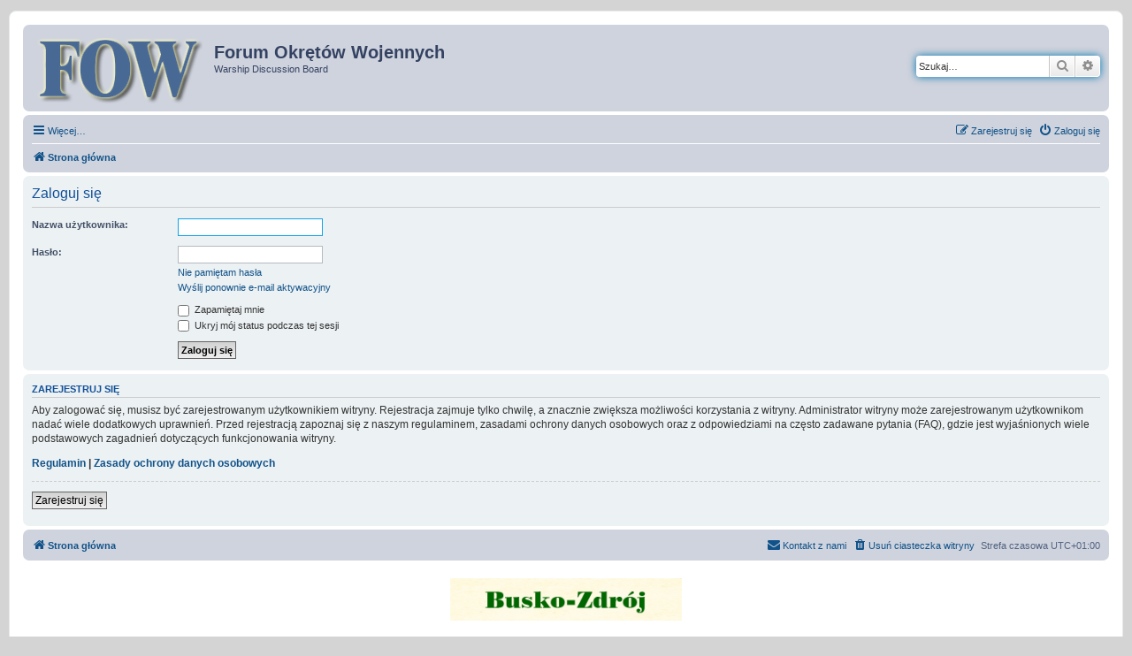

--- FILE ---
content_type: text/html; charset=UTF-8
request_url: https://fow.pl/forum/ucp.php?mode=login&redirect=index.php&sid=ac4dcdd70122d3318d5b7b0241da66ae
body_size: 3971
content:
<!DOCTYPE html>
<html dir="ltr" lang="pl">
<head>
<meta charset="utf-8" />
<meta http-equiv="X-UA-Compatible" content="IE=edge">
<meta name="viewport" content="width=device-width, initial-scale=1" />

<title>Forum Okrętów Wojennych - Panel zarządzania kontem - Zaloguj się</title>



<!--
	phpBB style name: prosilver
	Based on style:   prosilver (this is the default phpBB3 style)
	Original author:  Tom Beddard ( http://www.subBlue.com/ )
	Modified by:
-->

<link href="./assets/css/font-awesome.min.css?assets_version=87" rel="stylesheet">
<link href="./styles/fow/theme/stylesheet.css?assets_version=87" rel="stylesheet">
<link href="./styles/fow/theme/pl/stylesheet.css?assets_version=87" rel="stylesheet">




<!--[if lte IE 9]>
	<link href="./styles/fow/theme/tweaks.css?assets_version=87" rel="stylesheet">
<![endif]-->


<link href="./ext/rmcgirr83/elonw/styles/all/theme/elonw.css?assets_version=87" rel="stylesheet" media="screen">
<link href="./ext/vse/abbc3/styles/all/theme/abbc3_common.min.css?assets_version=87" rel="stylesheet" media="screen">



</head>
<body id="phpbb" class="nojs notouch section-ucp ltr ">


<div id="wrap" class="wrap">
	<a id="top" class="top-anchor" accesskey="t"></a>
	<div id="page-header">
		<div class="headerbar" role="banner">
					<div class="inner">

			<div id="site-description" class="site-description">
		<a id="logo" class="logo" href="./index.php?sid=1a16314073d4104fc3969508d88c92ad" title="Strona główna">
					<span class="site_logo"></span>
				</a>
				<h1>Forum Okrętów Wojennych</h1>
				<p>Warship Discussion Board</p>
				<p class="skiplink"><a href="#start_here">Przejdź do zawartości</a></p>
			</div>

									<div id="search-box" class="search-box search-header" role="search">
				<form action="./search.php?sid=1a16314073d4104fc3969508d88c92ad" method="get" id="search">
				<fieldset>
					<input name="keywords" id="keywords" type="search" maxlength="128" title="Szukaj wg słów kluczowych" class="inputbox search tiny" size="20" value="" placeholder="Szukaj…" />
					<button class="button button-search" type="submit" title="Szukaj">
						<i class="icon fa-search fa-fw" aria-hidden="true"></i><span class="sr-only">Szukaj</span>
					</button>
					<a href="./search.php?sid=1a16314073d4104fc3969508d88c92ad" class="button button-search-end" title="Wyszukiwanie zaawansowane">
						<i class="icon fa-cog fa-fw" aria-hidden="true"></i><span class="sr-only">Wyszukiwanie zaawansowane</span>
					</a>
					<input type="hidden" name="sid" value="1a16314073d4104fc3969508d88c92ad" />

				</fieldset>
				</form>
			</div>
						
			</div>
					</div>
				<div class="navbar" role="navigation">
	<div class="inner">

	<ul id="nav-main" class="nav-main linklist" role="menubar">

		<li id="quick-links" class="quick-links dropdown-container responsive-menu" data-skip-responsive="true">
			<a href="#" class="dropdown-trigger">
				<i class="icon fa-bars fa-fw" aria-hidden="true"></i><span>Więcej…</span>
			</a>
			<div class="dropdown">
				<div class="pointer"><div class="pointer-inner"></div></div>
				<ul class="dropdown-contents" role="menu">
					
											<li class="separator"></li>
													<li>
								<a href="./search.php?search_id=unanswered&amp;sid=1a16314073d4104fc3969508d88c92ad" role="menuitem">
									<i class="icon fa-file-o fa-fw icon-gray" aria-hidden="true"></i><span>Tematy bez odpowiedzi</span>
								</a>
							</li>
							<li>
								<a href="./search.php?search_id=active_topics&amp;sid=1a16314073d4104fc3969508d88c92ad" role="menuitem">
									<i class="icon fa-file-o fa-fw icon-blue" aria-hidden="true"></i><span>Aktywne tematy</span>
								</a>
							</li>
							<li class="separator"></li>
							<li>
								<a href="./search.php?sid=1a16314073d4104fc3969508d88c92ad" role="menuitem">
									<i class="icon fa-search fa-fw" aria-hidden="true"></i><span>Szukaj</span>
								</a>
							</li>
					
										<li class="separator"></li>

									</ul>
			</div>
		</li>

																
			<li class="rightside"  data-skip-responsive="true">
			<a href="./ucp.php?mode=login&amp;redirect=index.php&amp;sid=1a16314073d4104fc3969508d88c92ad" title="Zaloguj się" accesskey="x" role="menuitem">
				<i class="icon fa-power-off fa-fw" aria-hidden="true"></i><span>Zaloguj się</span>
			</a>
		</li>
					<li class="rightside" data-skip-responsive="true">
				<a href="./ucp.php?mode=register&amp;sid=1a16314073d4104fc3969508d88c92ad" role="menuitem">
					<i class="icon fa-pencil-square-o  fa-fw" aria-hidden="true"></i><span>Zarejestruj się</span>
				</a>
			</li>
						</ul>

	<ul id="nav-breadcrumbs" class="nav-breadcrumbs linklist navlinks" role="menubar">
				
		
		<li class="breadcrumbs" itemscope itemtype="https://schema.org/BreadcrumbList">

			
							<span class="crumb" itemtype="https://schema.org/ListItem" itemprop="itemListElement" itemscope><a itemprop="item" href="./index.php?sid=1a16314073d4104fc3969508d88c92ad" accesskey="h" data-navbar-reference="index"><i class="icon fa-home fa-fw"></i><span itemprop="name">Strona główna</span></a><meta itemprop="position" content="1" /></span>

			
					</li>

		
					<li class="rightside responsive-search">
				<a href="./search.php?sid=1a16314073d4104fc3969508d88c92ad" title="Wyświetla zaawansowane funkcje wyszukiwania" role="menuitem">
					<i class="icon fa-search fa-fw" aria-hidden="true"></i><span class="sr-only">Szukaj</span>
				</a>
			</li>
			</ul>

	</div>
</div>
	</div>

	
	<a id="start_here" class="anchor"></a>
	<div id="page-body" class="page-body" role="main">
		
		
<form action="./ucp.php?mode=login&amp;sid=1a16314073d4104fc3969508d88c92ad" method="post" id="login" data-focus="username">
<div class="panel">
	<div class="inner">

	<div class="content">
		<h2 class="login-title">Zaloguj się</h2>

		<fieldset class="fields1">
				<dl>
			<dt><label for="username">Nazwa użytkownika:</label></dt>
			<dd><input type="text" tabindex="1" name="username" id="username" size="25" value="" class="inputbox autowidth" autocomplete="username" /></dd>
		</dl>
		<dl>
			<dt><label for="password">Hasło:</label></dt>
			<dd><input type="password" tabindex="2" id="password" name="password" size="25" class="inputbox autowidth" autocomplete="current-password" /></dd>
							<dd><a href="/forum/app.php/user/forgot_password?sid=1a16314073d4104fc3969508d88c92ad">Nie pamiętam hasła</a></dd>				<dd><a href="./ucp.php?mode=resend_act&amp;sid=1a16314073d4104fc3969508d88c92ad">Wyślij ponownie e-mail aktywacyjny</a></dd>					</dl>
						<dl>
			<dt>&nbsp;</dt>
			<dd><label for="autologin"><input type="checkbox" name="autologin" id="autologin" tabindex="4" /> Zapamiętaj mnie</label></dd>			<dd><label for="viewonline"><input type="checkbox" name="viewonline" id="viewonline" tabindex="5" /> Ukryj mój status podczas tej sesji</label></dd>
		</dl>
		
		<input type="hidden" name="redirect" value="./ucp.php?mode=login&amp;redirect=index.php&amp;sid=1a16314073d4104fc3969508d88c92ad" />
<input type="hidden" name="creation_time" value="1768965137" />
<input type="hidden" name="form_token" value="5d1cdac16c620091ed9bf2edded0e7add8d91d80" />

		
		<dl>
			<dt>&nbsp;</dt>
			<dd><input type="hidden" name="sid" value="1a16314073d4104fc3969508d88c92ad" />
<input type="hidden" name="redirect" value="index.php" />
<input type="submit" name="login" tabindex="6" value="Zaloguj się" class="button1" /></dd>
		</dl>
		</fieldset>
	</div>

		</div>
</div>


	<div class="panel">
		<div class="inner">

		<div class="content">
			<h3>Zarejestruj się</h3>
			<p>Aby zalogować się, musisz być zarejestrowanym użytkownikiem witryny. Rejestracja zajmuje tylko chwilę, a znacznie zwiększa możliwości korzystania z witryny. Administrator witryny może zarejestrowanym użytkownikom nadać wiele dodatkowych uprawnień. Przed rejestracją zapoznaj się z naszym regulaminem, zasadami ochrony danych osobowych oraz z odpowiedziami na często zadawane pytania (FAQ), gdzie jest wyjaśnionych wiele podstawowych zagadnień dotyczących funkcjonowania witryny.</p>
			<p><strong><a href="./ucp.php?mode=terms&amp;sid=1a16314073d4104fc3969508d88c92ad">Regulamin</a> | <a href="./ucp.php?mode=privacy&amp;sid=1a16314073d4104fc3969508d88c92ad">Zasady ochrony danych osobowych</a></strong></p>
			<hr class="dashed" />
			<p><a href="./ucp.php?mode=register&amp;sid=1a16314073d4104fc3969508d88c92ad" class="button2">Zarejestruj się</a></p>
		</div>

		</div>
	</div>

</form>

</div>


<div id="page-footer" class="page-footer" role="contentinfo">
  <div class="navbar" role="navigation">
	<div class="inner">

	<ul id="nav-footer" class="nav-footer linklist" role="menubar">
		<li class="breadcrumbs">
									<span class="crumb"><a href="./index.php?sid=1a16314073d4104fc3969508d88c92ad" data-navbar-reference="index"><i class="icon fa-home fa-fw" aria-hidden="true"></i><span>Strona główna</span></a></span>					</li>
		
				<li class="rightside">Strefa czasowa <span title="Europa/Warszawa">UTC+01:00</span></li>
							<li class="rightside">
				<a href="/forum/app.php/user/delete_cookies?sid=1a16314073d4104fc3969508d88c92ad" data-ajax="true" data-refresh="true" role="menuitem">
					<i class="icon fa-trash fa-fw" aria-hidden="true"></i><span>Usuń ciasteczka witryny</span>
				</a>
			</li>
																<li class="rightside" data-last-responsive="true">
				<a href="./memberlist.php?mode=contactadmin&amp;sid=1a16314073d4104fc3969508d88c92ad" role="menuitem">
					<i class="icon fa-envelope fa-fw" aria-hidden="true"></i><span>Kontakt z nami</span>
				</a>
			</li>
			</ul>

	</div>
</div>
  <a class="banner" href="https://www.eltrakon.pl" target="_blank">
    <img alt="eltraKON - komputery, serwis, instalacje..." src="https://wpkx.pl/Banner_eKK_bkg.gif" title="eltraKON - komputery, serwis, instalacje...">
  </a>
  <div class="copyright">
        <p class="footer-row">
      <span class="footer-copyright">Technologię dostarcza <a href="https://www.phpbb.com/">phpBB</a>&reg; Forum Software &copy; phpBB Limited</span>
    </p>
        <p class="footer-row">
      <span class="footer-copyright">Polski pakiet językowy dostarcza <a href="http://www.phpbb.pl/" title="Polska społeczność phpBB">phpBB.pl</a></span>
    </p>
            <p class="footer-row" role="menu">
      <a class="footer-link" href="./ucp.php?mode=privacy&amp;sid=1a16314073d4104fc3969508d88c92ad" title="Zasady ochrony danych osobowych" role="menuitem">
        <span class="footer-link-text">Zasady ochrony danych osobowych</span>
      </a>
      |
      <a class="footer-link" href="./ucp.php?mode=terms&amp;sid=1a16314073d4104fc3969508d88c92ad" title="Regulamin" role="menuitem">
        <span class="footer-link-text">Regulamin</span>
      </a>
    </p>
          </div>

  <div id="darkenwrapper" class="darkenwrapper" data-ajax-error-title="Błąd AJAX" data-ajax-error-text="Twoje żądanie nie zostało przetworzone." data-ajax-error-text-abort="Użytkownik usunął żądanie." data-ajax-error-text-timeout="Upłynął limit czasu żądania. Ponów próbę." data-ajax-error-text-parsererror="Coś się stało podczas przetwarzania żądania i serwer zwrócił nieprawidłową odpowiedź.">
    <div id="darken" class="darken">&nbsp;</div>
  </div>

  <div id="phpbb_alert" class="phpbb_alert" data-l-err="Błąd" data-l-timeout-processing-req="Upłynął limit czasu żądania.">
    <a href="#" class="alert_close">
      <i class="icon fa-times-circle fa-fw" aria-hidden="true"></i>
    </a>
    <h3 class="alert_title">&nbsp;</h3>
    <p class="alert_text"></p>
  </div>
  <div id="phpbb_confirm" class="phpbb_alert">
    <a href="#" class="alert_close">
      <i class="icon fa-times-circle fa-fw" aria-hidden="true"></i>
    </a>
    <div class="alert_text"></div>
  </div>
</div>

</div>

<div>
  <a id="bottom" class="anchor" accesskey="z"></a>
  
  </div>

<script src="./assets/javascript/jquery-3.7.1.min.js?assets_version=87"></script>
<script src="./assets/javascript/core.js?assets_version=87"></script>


<script>
		var elonw_title = "Opens\u0020in\u0020new\u0020window";
</script>
<script>
(function($) {  // Avoid conflicts with other libraries

'use strict';

	phpbb.addAjaxCallback('reporttosfs', function(data) {
		if (data.postid !== "undefined") {
			$('#sfs' + data.postid).hide();
			phpbb.closeDarkenWrapper(5000);
		}
	});

})(jQuery);
</script>
<script src="./styles/prosilver/template/forum_fn.js?assets_version=87"></script>
<script src="./styles/prosilver/template/ajax.js?assets_version=87"></script>
<script src="./ext/rmcgirr83/elonw/styles/all/template/js/elonw.js?assets_version=87"></script>
<script src="./ext/vse/abbc3/styles/all/template/js/abbc3.min.js?assets_version=87"></script>



</body>

</html>


--- FILE ---
content_type: text/css
request_url: https://fow.pl/forum/styles/fow/theme/stylesheet.css?assets_version=87
body_size: 659
content:
/*  phpBB3 Style Sheet
    --------------------------------------------------------------
	Style name:			FOW
	Based on style: prosilver
	Original author:	Tom Beddard ( http://www.subblue.com/ )
	Modified by:		FOW ( https://fow.pl/ )
    --------------------------------------------------------------
*/

@import url("normalize.css");
@import url("base.css");
@import url("utilities.css");
@import url("common.css");
@import url("links.css");
@import url("content.css");
@import url("buttons.css");
@import url("cp.css");
@import url("forms.css");
@import url("icons.css");
@import url("colours.css");
@import url("custom.css");
@import url("responsive.css");
